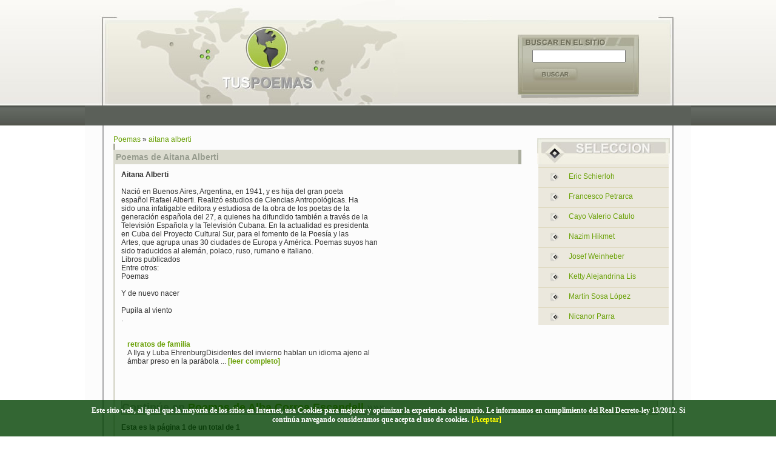

--- FILE ---
content_type: text/html; charset=iso-8859-1
request_url: http://www.tuspoemas.net/aitana-alberti
body_size: 3636
content:
  <!DOCTYPE HTML PUBLIC "-//W3C//DTD HTML 4.01 Transitional//EN"
"http://www.w3.org/TR/html4/loose.dtd">
<html>
<head>
<title>Poemas de Aitana Alberti</title><meta name="Keywords" content="poesia,poema,poeta,poetas,poemas,poesias" /><meta name="Description" content="Poemas de Aitana Alberti. Nació en Buenos Aires, Argentina, en 1941, y es hija del gran poeta    español Rafael Alberti. Reali..." /><meta http-equiv="Content-Type" content="text/html; charset=iso-8859-1" />
<meta http-equiv="Content-Style-Type" content="text/css" /><meta name="google-site-verification" content="BGd1mbSVr1XAAfPs7Gw2xUc6OxSdXy8LY-tSW1gQ_fs" />
<link rel="alternate" type="application/rss+xml" title="RSS .91" href="http://www.poemspoet.com/rss.xml" />
<meta http-equiv="Content-Type" content="text/html; charset=iso-8859-1">
<link rel='stylesheet' type='text/css' href='/estilos/content1.css' />
<script async src="//pagead2.googlesyndication.com/pagead/js/adsbygoogle.js"></script>
<script>
     (adsbygoogle = window.adsbygoogle || []).push({
          google_ad_client: "ca-pub-7089266286231882",
          enable_page_level_ads: true
     });
</script>
</head>

<body onload="">
<div class="textcenter">
    <div class="page-area">
        <div style="background-image:url(/images/top.jpg);background-repeat:no-repeat;height:174px;position:relative;text-align:left">
            <div style="position:absolute;left:738px;top:82px;color:#eeeeee;text-align:left;">
            <form name="fsearch" method="post" action="/busqueda" class="noborder"><input type="text" name="searchtext" alue="busca tus poemas..." onblur="if(this.value=='') this.value='busca tus poemas...';" onfocus="if(this.value=='busca tus poemas...') this.value='';"  style="width:146px;" /></form>
            </div>
            <div style="position:absolute;left:740px;top:111px;color:#eeeeee;text-align:left;">
            <a href="javascript:document.fsearch.submit();"><img src="/images/spacer.gif" border="0" width="75" height="20" /></a>
            </div>            
        </div>
        <div id="menu" >
<script type="text/javascript"><!--
google_ad_client = "pub-7089266286231882";
/* 728x15, created 15/01/09 */
google_ad_slot = "5370307667";
google_ad_width = 728;
google_ad_height = 15;
//-->
</script>
<script type="text/javascript"
src="http://pagead2.googlesyndication.com/pagead/show_ads.js">
</script>
                  </div>
        <div style="position:relative;border-left:2px solid #A7A7A8;border-right:2px solid #A7A7A8;margin-left:29px;margin-right:29px;padding:16px;text-align:left;">
        <a href="/">Poemas</a> &raquo; <a href="/aitana-alberti">aitana alberti</a>            <div style="position:absolute;left:715px;top:10px;width:219px">
                <div style="padding:0px;margin:0px;padding-top:11px;"><img src="/images/features.jpg" border="0" /></div><div id="features">
                <ul><li><a style="text-transform:capitalize" href="/eric-schierloh">eric schierloh</a></li>
                <li><a style="text-transform:capitalize" href="/francesco-petrarca">francesco petrarca</a></li>
                <li><a style="text-transform:capitalize" href="/cayo-valerio-catulo">cayo valerio catulo</a></li>
                <li><a style="text-transform:capitalize" href="/nazim-hikmet">nazim hikmet</a></li>
                <li><a style="text-transform:capitalize" href="/josef-weinheber">josef weinheber</a></li>
                <li><a style="text-transform:capitalize" href="/ketty-alejandrina-lis">ketty alejandrina lis</a></li>
                <li><a style="text-transform:capitalize" href="/martin-sosa-lopez">martín sosa lópez</a></li>
                <li><a style="text-transform:capitalize" href="/nicanor-parra">nicanor parra</a></li>
                                                </ul></div>
            </div>
                        <div >
                <div style="border-left:3px solid #ACAE9F;height:10px"></div>
                <h1>Poemas de Aitana Alberti</h1>
                <img src="/images/spacer.gif" width="210" height="290" align="right">
                <div style="padding:10px;border-left:3px solid #DBDBCF;">
                
                
<span style="font-weight:bold;">Aitana Alberti</span><br /><br/>             Nació en Buenos Aires, Argentina, en 1941, y es hija del gran poeta     
<br/>       español Rafael Alberti. Realizó estudios de Ciencias Antropológicas. Ha       
<br/>       sido una infatigable editora y estudiosa de la obra de los poetas de la       
<br/>       generación española del 27, a quienes ha difundido también a través de la     
<br/>       Televisión Española y la Televisión Cubana. En la actualidad es presidenta    
<br/>       en Cuba del Proyecto Cultural Sur, para el fomento de la Poesía y las         
<br/>       Artes, que agrupa unas 30 ciudades de Europa y América. Poemas suyos han      
<br/>       sido traducidos al alemán, polaco, ruso, rumano e italiano.                   
<br/>       Libros publicados                                                             
<br/>       Entre otros:                                                                  
<br/>         Poemas                                                                      
<br/>                                                                                     
<br/>         Y de nuevo nacer                                                            
<br/>                                                                                     
<br/>         Pupila al viento                                                            
<br/>             .                                                                       
<br /><br /><span class='st_facebook_large' displayText='Facebook'></span>
<span class='st_twitter_large' displayText='Tweet'></span>
<span class='st_plusone_large' displayText='Google +1'></span>
<span class='st_email_large' displayText='Email'></span>
<br />
<div class="clearboth"></div><div id="ccontainer"><div class="djokebox"><strong><a class="tpoem" href="/aitana-alberti/retratos-de-familia">retratos de familia</a></strong><br /><span class="poettext">                                    
         
         A Ilya y Luba EhrenburgDisidentes del invierno hablan un idioma ajeno al ámbar preso en la parábola ... <a class="leer" href="/aitana-alberti/retratos-de-familia"><nobr>[leer completo]</nobr></a></span></div><div class="clearboth"></div><div class="nextcategory">Contin&uacute;e en <a href="/alba-correa-escandell">Poemas de Alba Correa Escandell</a> &raquo;&raquo;&raquo;</div></div><br /><strong>Esta es la p&aacute;gina 1 de un total de 1 &nbsp; &nbsp; </strong><br /><br /><div id="pagination"></div>                            </div>
            </div>
            
            
            <div class="clearer"></div>
        </div>
        
        <div style="background-image:url(/images/bottom.jpg);background-repeat:no-repeat;height:34px;background-color:#00578F">
            <div style="color:#eeeeee;text-align:center;padding:9px;font-size:11px"><a href="/">POEMAS</a></div>
        </div>
        <div style="color:#A2A091;padding:10px">&copy; TusPoemas 2008.</div>
    </div>
</div>
<script type="text/javascript">
var gaJsHost = (("https:" == document.location.protocol) ? "https://ssl." : "http://www.");
document.write(unescape("%3Cscript src='" + gaJsHost + "google-analytics.com/ga.js' type='text/javascript'%3E%3C/script%3E"));
</script>
<script type="text/javascript">
var pageTracker = _gat._getTracker("UA-101262-7");
pageTracker._initData();
pageTracker._trackPageview();
</script>
<script type="text/javascript">var switchTo5x=true;</script>
<script type="text/javascript" src="http://w.sharethis.com/button/buttons.js"></script>
<script type="text/javascript">stLight.options({publisher: "de585e4c-04fe-4cbb-9521-487080966797"}); </script>
<script type="text/javascript">
function injectHTML(){var bodyTag=document.body.innerHTML;var newHTML=bodyTag+'<div id="barraaceptacion" style="display: block;"><div class="inner">Este sitio web, al igual que la mayor&iacute;a de los sitios en Internet, usa Cookies para mejorar y optimizar la experiencia del usuario. Le informamos en cumplimiento del Real Decreto-ley 13/2012. Si contin&uacute;a navegando consideramos que acepta el uso de cookies.<a href="javascript:void(0);" class="ok" onclick="PonerCookie();"><b>[Aceptar]</b></a></div></div>';document.body.innerHTML=newHTML;}
function injectCSS(){var headTag=document.getElementsByTagName("head")[0].innerHTML;var newCSS=headTag+'<style type="text/css">#barraaceptacion {display:none;position:fixed;left:0px;right:0px;bottom:0px;padding-bottom:20px;width:100%;text-align:center;min-height:40px;background-color: rgba(0, 64, 0, 0.8);color:#fff;z-index:99999;}.inner {margin:auto;width:80%;Font-family:verdana;font-size:12px;font-weight:bold;margin-top:10px;}.inner a.ok { padding:4px;color:#ffff00;text-decoration:none;} .inner a.ok:hover{text-decoration:underline}.inner a.info {padding-left:5px;text-decoration:none;color:#faff00;}</style>';document.getElementsByTagName('head')[0].innerHTML=newCSS;}
function getCookie(c_name){var c_value=document.cookie;var c_start=c_value.indexOf(" "+c_name+"=");if(c_start==-1){c_start=c_value.indexOf(c_name+"=");}if(c_start==-1){c_value=null;}else{c_start=c_value.indexOf("=",c_start)+1;var c_end=c_value.indexOf(";",c_start);if(c_end==-1){c_end=c_value.length;}c_value=unescape(c_value.substring(c_start,c_end));}return c_value;}
function setCookie(c_name,value,exdays){var exdate=new Date();exdate.setDate(exdate.getDate()+exdays);var c_value=escape(value)+((exdays==null)?"":"; expires="+exdate.toUTCString());document.cookie=c_name+"="+c_value;}
if(getCookie('tiendaaviso')!="1"){injectCSS();injectHTML();document.getElementById("barraaceptacion").style.display="block";}
function PonerCookie(){setCookie('tiendaaviso','1',365);document.getElementById("barraaceptacion").style.display="none";}
</script>
</body>
</html>


--- FILE ---
content_type: text/html; charset=utf-8
request_url: https://www.google.com/recaptcha/api2/aframe
body_size: 251
content:
<!DOCTYPE HTML><html><head><meta http-equiv="content-type" content="text/html; charset=UTF-8"></head><body><script nonce="EG04O7Ow_7Xx314ZMY3iBw">/** Anti-fraud and anti-abuse applications only. See google.com/recaptcha */ try{var clients={'sodar':'https://pagead2.googlesyndication.com/pagead/sodar?'};window.addEventListener("message",function(a){try{if(a.source===window.parent){var b=JSON.parse(a.data);var c=clients[b['id']];if(c){var d=document.createElement('img');d.src=c+b['params']+'&rc='+(localStorage.getItem("rc::a")?sessionStorage.getItem("rc::b"):"");window.document.body.appendChild(d);sessionStorage.setItem("rc::e",parseInt(sessionStorage.getItem("rc::e")||0)+1);localStorage.setItem("rc::h",'1768388868009');}}}catch(b){}});window.parent.postMessage("_grecaptcha_ready", "*");}catch(b){}</script></body></html>

--- FILE ---
content_type: text/css
request_url: http://www.tuspoemas.net/estilos/content1.css
body_size: 2384
content:
body{font-size:85%;color:#333;text-align:center;margin:0;padding:0;font-size:12px;font-family:arial;}
hr{width:90%;}
a{color:#6aa107;text-decoration:none;}
a:hover{border:0;color:#000;text-decoration:none;}
ul{list-style-type:square;}
em{font-size:100%;font-weight:bold;font-style:italic;color:#630;}
form{padding-right:0;padding-left:0;padding-bottom:0;margin:0;padding-top:0;}
select{width:140px;border-right:#000 1px solid;border-top:#000 1px solid;font-size:100%;margin:1px;border-left:#000 1px solid;border-bottom:#000 1px solid;font-family:trebuchet ms,verdana,sans-serif;}
h1{background:#dbdbcf;border-right:5px solid #acae9f;padding:4px;font-size:14px;color:#979c8f;margin:0;width:660px;}
h2{font-size:70%;font-weight:normal;margin-top:4px;margin-bottom:10px;margin-left:0;margin-right:0;}
h3{font-size:26px;margin:0;}
h4{font-size:100%;margin:0;}
#pagecontainer{border-right:#766 1px solid;padding-right:0;border-top:0;padding-left:0;padding-bottom:0;margin-left:auto;border-left:#766 1px solid;width:770px;margin-right:auto;padding-top:108px;border-bottom:1px solid #fff;background-color:#ffd;text-align:left;}
#globalnav{position:relative;left:191px;text-align:center;top:2px;clear:both;padding-top:7px;padding-right:0;padding-left:0;padding-bottom:0;margin:0;width:571px;color:#fff;background-repeat:repeat-x;height:25px;background-color:#804080;}
#uppermenu a{padding-right:0;padding-left:0;font-size:90%;padding-bottom:0;color:#000;padding-top:0;font-family:trebuchet ms,verdana,arial,helvetica,sans-serif;text-decoration:none;border-bottom:0;}
#uppermenu a:hover{background-color:#fff;text-decoration:none;}
#uppermenu ul{padding-right:0;padding-left:5px;padding-bottom:0;margin:0;padding-top:1px;}
#uppermenu ul li{padding-right:0;display:inline;padding-left:0;padding-bottom:0;padding-top:0;}
#uppermenu ul li a:hover{color:#000;}
#logoimage{position:absolute;top:4px;left:20px;}
#rightheader{position:relative;}
#uppermenu{position:relative;text-align:right;top:0;left:310px;width:449px;padding-bottom:0;height:69px;}
#upperdownmenu{position:relative;text-align:right;top:14px;left:119px;width:640px;height:20px;padding-top:2px;padding-bottom:2px;background-repeat:no-repeat;}
#header{background-color:#fff;position:absolute;width:770px;height:108px;margin:0;padding:0;top:6px;text-align:left;}
#middlepage{background-color:#fff;position:relative;width:770px;right:0;bottom:auto;left:0;padding-top:75px;}
#maincontentbox{position:relative;left:4px;width:760px;background-color:#fff;border-top:#630 1px solid;border-bottom:#630 1px solid;border-left:#630 1px solid;border-right:#630 1px solid;margin-bottom:6px;margin-top:6px;}
#leftbar{background-color:#fff;width:175px;display:block;float:left;top:0;right:0;bottom:auto;left:0;}
#footer{background-color:#fff;width:765px;display:block;top:0;right:0;bottom:auto;left:0;margin-left:0;}
#footermenu{border-top:#630 1px solid;background-color:#fff;position:static;width:760px;padding-top:4px;margin-left:5px;text-align:center;}
#leftbox{position:relative;left:5px;width:178px;z-index:77;background-color:#f6f6f6;border-top:#630 1px solid;border-bottom:#630 1px solid;border-left:#630 1px solid;border-right:#630 1px solid;margin-bottom:8px;}
.leftboxtitle{background-color:#faf;font-size:110%;font-weight:bold;text-align:center;padding-top:2px;padding-bottom:2px;border-bottom:#630 1px solid;}
.leftboxtitle2{background-color:#804080;height:20px;font-size:110%;font-weight:bold;text-align:center;padding-top:4px;border-bottom:#630 1px solid;}
.leftboxcontent{padding-top:3px;padding-left:4px;padding-bottom:4px;}
#maincontentpromo{position:absolute;z-index:66;top:114px;width:770px;margin-bottom:5px;}
#toppub{position:absolute;z-index:70;top:114px;width:770px;margin-bottom:5px;}
#maincontentpromoright{position:absolute;width:563px;height:60px;left:191px;padding:3px;border:1px #ccc dotted;color:#777;}
#maincontentpromoleft{position:absolute;width:169px;left:6px;border:1px #e0e0e0 solid;color:#555;background-color:#fff;padding-left:3px;padding-top:3px!important;padding-right:3px!important;padding-bottom:3px!important;padding-top:0;padding-right:0;padding-bottom:2px;}
#mcsplitedleft{background-color:#fff;width:100%;display:block;float:left;top:0;right:0;bottom:auto;left:0;}
#mcmaintextbox{margin-left:12px;margin-right:12px;margin-bottom:5px;font-size:110%;}
#mcmaintextbox a{border-bottom:1px dotted #630;}
.djoke{width:100%;margin-left:21px;font-family:trebuchet ms,verdana,sans-serif;font-size:110%;}
.djokebox{height:80px;float:left;padding-left:10px;width:48%;margin-bottom:20px;}
.djokebox a{font-weight:bold;}
#validation-icons{padding-right:3px;padding-left:3px;padding-bottom:3px;padding-top:3px;text-align:center;}
.clearboth{clear:both;}
#bottomcopyright{text-align:center;margin-top:10px;color:#777;margin-bottom:4px;}
.smallbluelinks{font-weight:normal;font-size:100%;font-family:trebuchet ms,verdana,sans-serif;color:#2a72be;text-decoration:none;}
.smallbluelinks:hover{background-color:#fff;color:#002040;text-decoration:underline;}
.menulinks{font-weight:normal;font-size:100%;font-family:trebuchet ms,verdana,sans-serif;color:#2a72be;text-decoration:none;}
.menulinks:hover{background-color:#ddd;}
#search{padding-top:24px;padding-left:0;}
.news{padding-bottom:10px;padding-left:0;}
.newsdesc{font-size:90%;padding-left:0;}
#story{padding-bottom:10px;}
.block1{float:left;width:49%;padding-right:5px;padding-bottom:8px;}
.block2{float:left;width:49%;padding-left:5px;padding-bottom:8px;}
.blocktitle1{border-top:2px solid #6aa107;background-color:#dbdbcf;padding:3px;margin-bottom:5px;}
.blocktitle2{border-top:2px solid #6aa107;background-color:#dbdbcf;padding:3px;margin-bottom:5px;}
.blocktitle3{border-top:2px solid #6aa107;background-color:#dbdbcf;padding:3px;margin-bottom:5px;}
.blocktitle4{border-top:2px solid #6aa107;background-color:#dbdbcf;padding:3px;margin-bottom:5px;}
.blocktitle5{border-top:2px solid #6aa107;background-color:#dbdbcf;padding:3px;margin-bottom:5px;}
.blocktitle6{border-top:2px solid #6aa107;background-color:#dbdbcf;padding:3px;margin-bottom:5px;}
.blocktitle7{border-top:2px solid #6aa107;background-color:#dbdbcf;padding:3px;margin-bottom:5px;}
.blocktitle8{border-top:2px solid #6aa107;background-color:#dbdbcf;padding:3px;margin-bottom:5px;}
.blocktitle9{border-top:2px solid #6aa107;background-color:#dbdbcf;padding:3px;margin-bottom:5px;}
.blocktitle10{border-top:2px solid #6aa107;background-color:#dbdbcf;padding:3px;margin-bottom:5px;}
.blocktitle11{border-top:2px solid #6aa107;background-color:#dbdbcf;padding:3px;margin-bottom:5px;}
.sourcenews{font-size:90%;color:#668;font-weight:normal;}
#rssfeeds{text-align:center;width:100%;}
#pagination{font-size:90%;}
#homecontent1 a{border:0;}
#homecontent2 a{border:0;}
#homecontent3 a{border:0;}
#homecontent4 a{border:0;}
#homecontent5 a{border:0;}
#homecontent6 a{border:0;}
#chistes{padding-left:30px;padding-top:20px;font-size:90%;width:400px;}
#ccontainer{background-position:top right;background-repeat:repeat-y;}
.alright{text-align:right;}
.nextcategory{border:1px solid #acae9f;background-color:#dbdbcf;padding:4 px;color:#979c8f;font-size:150%;font-weight:bold;width:100%;}
#rightpub{position:absolute;top:40px;left:620px;float:right;}
#rightpub2{position:absolute;top:175px;left:620px;float:right;}
#rightpub3{position:absolute;top:310px;left:620px;float:right;text-align:center;}
a.nomark{text-decoration:none;border-bottom:0;}
a.nomark:hover{text-decoration:none;border-bottom:0;}
.explain{font-size:12px;margin-bottom:10px;}
.explain a{font-size:14px;font-weight:bold;font-style:italic;}
.poetbox{font-size:11px;font-family:arial;}
.poetbox a{text-transform:capitalize;font-weight:bold;text-decoration:underline;border:0;}
#rating{padding-right:20px;font-family:arial;font-size:9px;padding-bottom:5px;text-align:center;}
#rating td{padding:0;margin:0;}
#rating .vt{padding-bottom:5px;}
#rating .imgrank{text-align:left;border:1px solid #5eaa05;}
#rating img{padding:0;margin:0;}
a{text-decoration:none;}
a:hover{text-decoration:underline;}
.textcenter{text-align:center;background-image:url(/images/bg.jpg);background-repeat:repeat-x;}
.page-area{width:1000px;margin-left:auto;margin-right:auto;background-color:#fcfcfc;}
.clearer{clear:both;}
#menu{background-color:#5b6059;font-size:14px;padding:9px;padding-left:18px;}
#menu a{font-size:12px;font-weight:bold;color:#d0d8c1;}
#features{background-color:#ebe8dd;padding:0;margin:0;border-top:1px solid #ebe8dd;margin-left:2px;margin-right:2px;}
#features UL{PADDING:0;MARGIN:0;}
#features ul li{border-top:1px solid #ded8be;list-style:none;margin-top:4px;margin-bottom:4px;background-image:url(/images/tip.gif);background-repeat:no-repeat;background-position:20px 8px;padding:7px;padding-left:50px;padding-right:20px;}